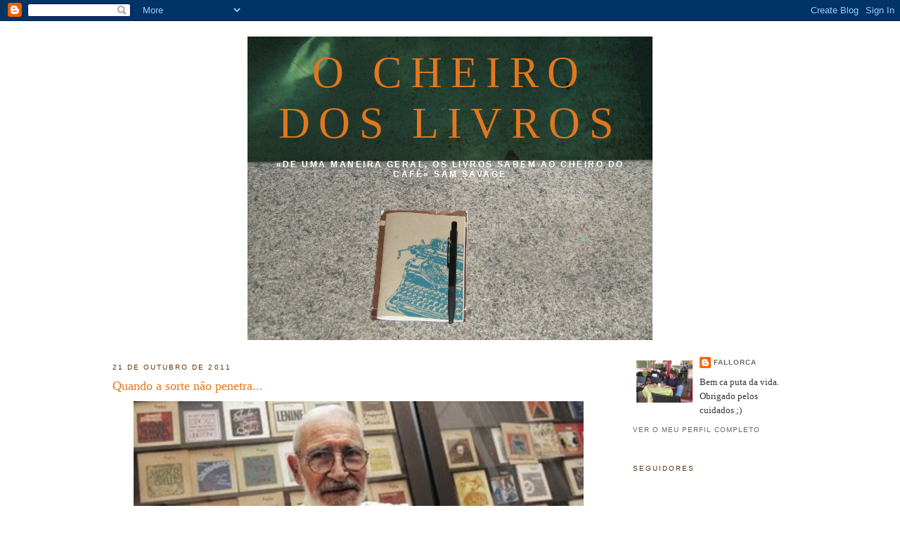

--- FILE ---
content_type: text/html; charset=UTF-8
request_url: https://nemsemprealapis.blogspot.com/2011/10/quando-sorte-nao-penetra.html
body_size: 9820
content:
<!DOCTYPE html>
<html dir='ltr' xmlns='http://www.w3.org/1999/xhtml' xmlns:b='http://www.google.com/2005/gml/b' xmlns:data='http://www.google.com/2005/gml/data' xmlns:expr='http://www.google.com/2005/gml/expr'>
<head>
<link href='https://www.blogger.com/static/v1/widgets/2944754296-widget_css_bundle.css' rel='stylesheet' type='text/css'/>
<meta content='text/html; charset=UTF-8' http-equiv='Content-Type'/>
<meta content='blogger' name='generator'/>
<link href='https://nemsemprealapis.blogspot.com/favicon.ico' rel='icon' type='image/x-icon'/>
<link href='http://nemsemprealapis.blogspot.com/2011/10/quando-sorte-nao-penetra.html' rel='canonical'/>
<link rel="alternate" type="application/atom+xml" title="O Cheiro dos Livros - Atom" href="https://nemsemprealapis.blogspot.com/feeds/posts/default" />
<link rel="alternate" type="application/rss+xml" title="O Cheiro dos Livros - RSS" href="https://nemsemprealapis.blogspot.com/feeds/posts/default?alt=rss" />
<link rel="service.post" type="application/atom+xml" title="O Cheiro dos Livros - Atom" href="https://www.blogger.com/feeds/5737431933301031874/posts/default" />

<link rel="alternate" type="application/atom+xml" title="O Cheiro dos Livros - Atom" href="https://nemsemprealapis.blogspot.com/feeds/5287231918966398474/comments/default" />
<!--Can't find substitution for tag [blog.ieCssRetrofitLinks]-->
<link href='https://blogger.googleusercontent.com/img/b/R29vZ2xl/AVvXsEj7GewS5YFcejIxhh4Z6YfjpPDP6-OaIw71Ml8qwwyWD4cL3s0A9-3GGJy9D8Uf2QlZArLUvdP8EgXcwqrNIYsRpZEMxgZYsqggjzPELtIOWGzIfegXrNU1xPdmyBLosSDFHxhgTCwJNnDL/s640/sem+nome.png' rel='image_src'/>
<meta content='http://nemsemprealapis.blogspot.com/2011/10/quando-sorte-nao-penetra.html' property='og:url'/>
<meta content='Quando a sorte não penetra...' property='og:title'/>
<meta content='   ... exacto ,    &amp; etc.' property='og:description'/>
<meta content='https://blogger.googleusercontent.com/img/b/R29vZ2xl/AVvXsEj7GewS5YFcejIxhh4Z6YfjpPDP6-OaIw71Ml8qwwyWD4cL3s0A9-3GGJy9D8Uf2QlZArLUvdP8EgXcwqrNIYsRpZEMxgZYsqggjzPELtIOWGzIfegXrNU1xPdmyBLosSDFHxhgTCwJNnDL/w1200-h630-p-k-no-nu/sem+nome.png' property='og:image'/>
<title>O Cheiro dos Livros: Quando a sorte não penetra...</title>
<style id='page-skin-1' type='text/css'><!--
/*
-----------------------------------------------
Blogger Template Style
Name:     Minima
Designer: Douglas Bowman
URL:      www.stopdesign.com
Date:     26 Feb 2004
Updated by: Blogger Team
----------------------------------------------- */
/* Variable definitions
====================
<Variable name="bgcolor" description="Page Background Color"
type="color" default="#fff">
<Variable name="textcolor" description="Text Color"
type="color" default="#333">
<Variable name="linkcolor" description="Link Color"
type="color" default="#58a">
<Variable name="pagetitlecolor" description="Blog Title Color"
type="color" default="#666">
<Variable name="descriptioncolor" description="Blog Description Color"
type="color" default="#999">
<Variable name="titlecolor" description="Post Title Color"
type="color" default="#c60">
<Variable name="bordercolor" description="Border Color"
type="color" default="#ccc">
<Variable name="sidebarcolor" description="Sidebar Title Color"
type="color" default="#999">
<Variable name="sidebartextcolor" description="Sidebar Text Color"
type="color" default="#666">
<Variable name="visitedlinkcolor" description="Visited Link Color"
type="color" default="#999">
<Variable name="bodyfont" description="Text Font"
type="font" default="normal normal 100% Georgia, Serif">
<Variable name="headerfont" description="Sidebar Title Font"
type="font"
default="normal normal 78% 'Trebuchet MS',Trebuchet,Arial,Verdana,Sans-serif">
<Variable name="pagetitlefont" description="Blog Title Font"
type="font"
default="normal normal 200% Georgia, Serif">
<Variable name="descriptionfont" description="Blog Description Font"
type="font"
default="normal normal 78% 'Trebuchet MS', Trebuchet, Arial, Verdana, Sans-serif">
<Variable name="postfooterfont" description="Post Footer Font"
type="font"
default="normal normal 78% 'Trebuchet MS', Trebuchet, Arial, Verdana, Sans-serif">
<Variable name="startSide" description="Side where text starts in blog language"
type="automatic" default="left">
<Variable name="endSide" description="Side where text ends in blog language"
type="automatic" default="right">
*/
/* Use this with templates/template-twocol.html */
body {
background:#ffffff;
margin:0;
color:#333333;
font:x-small Georgia Serif;
font-size/* */:/**/small;
font-size: /**/small;
text-align: center;
}
a:link {
color:#666666;
text-decoration:none;
}
a:visited {
color:#048994;
text-decoration:none;
}
a:hover {
color:#e1771e;
text-decoration:underline;
}
a img {
border-width:0;
}
/* Header
-----------------------------------------------
*/
#header-wrapper {
width:660px;
margin:0 auto 10px;
border:1px solid #ffffff;
}
#header-inner {
background-position: center;
margin-left: auto;
margin-right: auto;
}
#header {
margin: 5px;
border: 1px solid #ffffff;
text-align: center;
color:#e1771e;
}
#header h1 {
margin:5px 5px 0;
padding:15px 20px .25em;
line-height:1.2em;
text-transform:uppercase;
letter-spacing:.2em;
font: normal normal 480% Georgia, Times, serif;
}
#header a {
color:#e1771e;
text-decoration:none;
}
#header a:hover {
color:#e1771e;
}
#header .description {
margin:0 5px 5px;
padding:0 20px 15px;
max-width:700px;
text-transform:uppercase;
letter-spacing:.2em;
line-height: 1.4em;
font: normal bold 95% 'Trebuchet MS', Trebuchet, Arial, Verdana, Sans-serif;
color: #ffffff;
}
#header img {
margin-left: auto;
margin-right: auto;
}
/* Outer-Wrapper
----------------------------------------------- */
#outer-wrapper {
width: 960px;
margin:0 auto;
padding:10px;
text-align:left;
font: normal normal 100% Georgia, Serif;
}
#main-wrapper {
width: 700px;
float: left;
word-wrap: break-word; /* fix for long text breaking sidebar float in IE */
overflow: hidden;     /* fix for long non-text content breaking IE sidebar float */
}
#sidebar-wrapper {
width: 220px;
float: right;
word-wrap: break-word; /* fix for long text breaking sidebar float in IE */
overflow: hidden;      /* fix for long non-text content breaking IE sidebar float */
}
/* Headings
----------------------------------------------- */
h2 {
margin:1.5em 0 .75em;
font:normal normal 78% 'Trebuchet MS',Trebuchet,Arial,Verdana,Sans-serif;
line-height: 1.4em;
text-transform:uppercase;
letter-spacing:.2em;
color:#62340d;
}
/* Posts
-----------------------------------------------
*/
h2.date-header {
margin:1.5em 0 .5em;
}
.post {
margin:.5em 0 1.5em;
border-bottom:1px dotted #ffffff;
padding-bottom:1.5em;
}
.post h3 {
margin:.25em 0 0;
padding:0 0 4px;
font-size:140%;
font-weight:normal;
line-height:1.4em;
color:#e1771e;
}
.post h3 a, .post h3 a:visited, .post h3 strong {
display:block;
text-decoration:none;
color:#e1771e;
font-weight:normal;
}
.post h3 strong, .post h3 a:hover {
color:#333333;
}
.post-body {
margin:0 0 .75em;
line-height:1.6em;
}
.post-body blockquote {
line-height:1.3em;
}
.post-footer {
margin: .75em 0;
color:#62340d;
text-transform:uppercase;
letter-spacing:.1em;
font: normal normal 78% 'Trebuchet MS', Trebuchet, Arial, Verdana, Sans-serif;
line-height: 1.4em;
}
.comment-link {
margin-left:.6em;
}
.post img {
padding:4px;
border:1px solid #ffffff;
}
.post blockquote {
margin:1em 20px;
}
.post blockquote p {
margin:.75em 0;
}
/* Comments
----------------------------------------------- */
#comments h4 {
margin:1em 0;
font-weight: bold;
line-height: 1.4em;
text-transform:uppercase;
letter-spacing:.2em;
color: #62340d;
}
#comments-block {
margin:1em 0 1.5em;
line-height:1.6em;
}
#comments-block .comment-author {
margin:.5em 0;
}
#comments-block .comment-body {
margin:.25em 0 0;
}
#comments-block .comment-footer {
margin:-.25em 0 2em;
line-height: 1.4em;
text-transform:uppercase;
letter-spacing:.1em;
}
#comments-block .comment-body p {
margin:0 0 .75em;
}
.deleted-comment {
font-style:italic;
color:gray;
}
#blog-pager-newer-link {
float: left;
}
#blog-pager-older-link {
float: right;
}
#blog-pager {
text-align: center;
}
.feed-links {
clear: both;
line-height: 2.5em;
}
/* Sidebar Content
----------------------------------------------- */
.sidebar {
color: #333333;
line-height: 1.5em;
}
.sidebar ul {
list-style:none;
margin:0 0 0;
padding:0 0 0;
}
.sidebar li {
margin:0;
padding-top:0;
padding-right:0;
padding-bottom:.25em;
padding-left:15px;
text-indent:-15px;
line-height:1.5em;
}
.sidebar .widget, .main .widget {
border-bottom:1px dotted #ffffff;
margin:0 0 1.5em;
padding:0 0 1.5em;
}
.main .Blog {
border-bottom-width: 0;
}
/* Profile
----------------------------------------------- */
.profile-img {
float: left;
margin-top: 0;
margin-right: 5px;
margin-bottom: 5px;
margin-left: 0;
padding: 4px;
border: 1px solid #ffffff;
}
.profile-data {
margin:0;
text-transform:uppercase;
letter-spacing:.1em;
font: normal normal 78% 'Trebuchet MS', Trebuchet, Arial, Verdana, Sans-serif;
color: #62340d;
font-weight: bold;
line-height: 1.6em;
}
.profile-datablock {
margin:.5em 0 .5em;
}
.profile-textblock {
margin: 0.5em 0;
line-height: 1.6em;
}
.profile-link {
font: normal normal 78% 'Trebuchet MS', Trebuchet, Arial, Verdana, Sans-serif;
text-transform: uppercase;
letter-spacing: .1em;
}
/* Footer
----------------------------------------------- */
#footer {
width:660px;
clear:both;
margin:0 auto;
padding-top:15px;
line-height: 1.6em;
text-transform:uppercase;
letter-spacing:.1em;
text-align: center;
}

--></style>
<link href='https://www.blogger.com/dyn-css/authorization.css?targetBlogID=5737431933301031874&amp;zx=ff2698dd-1db3-4085-b024-40ced5e36fd7' media='none' onload='if(media!=&#39;all&#39;)media=&#39;all&#39;' rel='stylesheet'/><noscript><link href='https://www.blogger.com/dyn-css/authorization.css?targetBlogID=5737431933301031874&amp;zx=ff2698dd-1db3-4085-b024-40ced5e36fd7' rel='stylesheet'/></noscript>
<meta name='google-adsense-platform-account' content='ca-host-pub-1556223355139109'/>
<meta name='google-adsense-platform-domain' content='blogspot.com'/>

</head>
<body>
<div class='navbar section' id='navbar'><div class='widget Navbar' data-version='1' id='Navbar1'><script type="text/javascript">
    function setAttributeOnload(object, attribute, val) {
      if(window.addEventListener) {
        window.addEventListener('load',
          function(){ object[attribute] = val; }, false);
      } else {
        window.attachEvent('onload', function(){ object[attribute] = val; });
      }
    }
  </script>
<div id="navbar-iframe-container"></div>
<script type="text/javascript" src="https://apis.google.com/js/platform.js"></script>
<script type="text/javascript">
      gapi.load("gapi.iframes:gapi.iframes.style.bubble", function() {
        if (gapi.iframes && gapi.iframes.getContext) {
          gapi.iframes.getContext().openChild({
              url: 'https://www.blogger.com/navbar/5737431933301031874?po\x3d5287231918966398474\x26origin\x3dhttps://nemsemprealapis.blogspot.com',
              where: document.getElementById("navbar-iframe-container"),
              id: "navbar-iframe"
          });
        }
      });
    </script><script type="text/javascript">
(function() {
var script = document.createElement('script');
script.type = 'text/javascript';
script.src = '//pagead2.googlesyndication.com/pagead/js/google_top_exp.js';
var head = document.getElementsByTagName('head')[0];
if (head) {
head.appendChild(script);
}})();
</script>
</div></div>
<div id='outer-wrapper'><div id='wrap2'>
<!-- skip links for text browsers -->
<span id='skiplinks' style='display:none;'>
<a href='#main'>skip to main </a> |
      <a href='#sidebar'>skip to sidebar</a>
</span>
<div id='header-wrapper'>
<div class='header section' id='header'><div class='widget Header' data-version='1' id='Header1'>
<div id='header-inner' style='background-image: url("https://blogger.googleusercontent.com/img/b/R29vZ2xl/AVvXsEiEuVWRhAn4g8_pJ3y8BN_NspfXuWhp09U_1sT-1DUiHW_PcCHP7KuBSsf-r4OvMpKZv4bj3AXDL3za0ZCtRSfnIqeC4PTPNx8OrgkSY4Be6Z3Z0qIROGCzw3nJ0jiwbZ5_SPj4WzXM4FHO/s1600-r/Blog2.JPG"); background-position: left; width: 576px; min-height: 432px; _height: 432px; background-repeat: no-repeat; '>
<div class='titlewrapper' style='background: transparent'>
<h1 class='title' style='background: transparent; border-width: 0px'>
<a href='https://nemsemprealapis.blogspot.com/'>
O Cheiro dos Livros
</a>
</h1>
</div>
<div class='descriptionwrapper'>
<p class='description'><span>&#171;De uma maneira geral, os livros sabem ao cheiro do café&#187;
Sam Savage</span></p>
</div>
</div>
</div></div>
</div>
<div id='content-wrapper'>
<div id='crosscol-wrapper' style='text-align:center'>
<div class='crosscol no-items section' id='crosscol'></div>
</div>
<div id='main-wrapper'>
<div class='main section' id='main'><div class='widget Blog' data-version='1' id='Blog1'>
<div class='blog-posts hfeed'>

          <div class="date-outer">
        
<h2 class='date-header'><span>21 de outubro de 2011</span></h2>

          <div class="date-posts">
        
<div class='post-outer'>
<div class='post hentry'>
<a name='5287231918966398474'></a>
<h3 class='post-title entry-title'>
<a href='https://nemsemprealapis.blogspot.com/2011/10/quando-sorte-nao-penetra.html'>Quando a sorte não penetra...</a>
</h3>
<div class='post-header'>
<div class='post-header-line-1'></div>
</div>
<div class='post-body entry-content'>
<div class="separator" style="clear: both; text-align: center;">
<a href="https://blogger.googleusercontent.com/img/b/R29vZ2xl/AVvXsEj7GewS5YFcejIxhh4Z6YfjpPDP6-OaIw71Ml8qwwyWD4cL3s0A9-3GGJy9D8Uf2QlZArLUvdP8EgXcwqrNIYsRpZEMxgZYsqggjzPELtIOWGzIfegXrNU1xPdmyBLosSDFHxhgTCwJNnDL/s1600/sem+nome.png" imageanchor="1" style="margin-left: 1em; margin-right: 1em;"><img border="0" height="304" src="https://blogger.googleusercontent.com/img/b/R29vZ2xl/AVvXsEj7GewS5YFcejIxhh4Z6YfjpPDP6-OaIw71Ml8qwwyWD4cL3s0A9-3GGJy9D8Uf2QlZArLUvdP8EgXcwqrNIYsRpZEMxgZYsqggjzPELtIOWGzIfegXrNU1xPdmyBLosSDFHxhgTCwJNnDL/s640/sem+nome.png" width="640" /></a></div>
<div style="text-align: center;">
<span style="color: black; font-size: large;"><em><strong>...</strong></em></span><a href="http://bartleby-bar.blogspot.com/2011/10/as-caves-comunicantes.html"><span style="color: black; font-size: large;"><em><strong>exacto</strong></em></span></a><span style="color: black; font-size: large;"><em><strong>,</strong></em></span> </div>
<div style="text-align: center;">
<a href="http://editoraetc.blogspot.com/"><strong><span style="color: black; font-size: x-large;">&amp; etc.</span></strong></a></div>
<div style='clear: both;'></div>
</div>
<div class='post-footer'>
<div class='post-footer-line post-footer-line-1'><span class='post-author vcard'>
Publicada por
<span class='fn'>fallorca</span>
</span>
<span class='post-timestamp'>
à(s)
<a class='timestamp-link' href='https://nemsemprealapis.blogspot.com/2011/10/quando-sorte-nao-penetra.html' rel='bookmark' title='permanent link'><abbr class='published' title='2011-10-21T00:00:00+01:00'>00:00</abbr></a>
</span>
<span class='post-comment-link'>
</span>
<span class='post-icons'>
<span class='item-control blog-admin pid-456951635'>
<a href='https://www.blogger.com/post-edit.g?blogID=5737431933301031874&postID=5287231918966398474&from=pencil' title='Editar mensagem'>
<img alt='' class='icon-action' height='18' src='https://resources.blogblog.com/img/icon18_edit_allbkg.gif' width='18'/>
</a>
</span>
</span>
</div>
<div class='post-footer-line post-footer-line-2'><span class='post-labels'>
</span>
</div>
<div class='post-footer-line post-footer-line-3'></div>
</div>
</div>
<div class='comments' id='comments'>
<a name='comments'></a>
<h4>1 comentário:</h4>
<div id='Blog1_comments-block-wrapper'>
<dl class='avatar-comment-indent' id='comments-block'>
<dt class='comment-author ' id='c4544417750335808444'>
<a name='c4544417750335808444'></a>
<div class="avatar-image-container vcard"><span dir="ltr"><a href="https://www.blogger.com/profile/03419519526820892824" target="" rel="nofollow" onclick="" class="avatar-hovercard" id="av-4544417750335808444-03419519526820892824"><img src="https://resources.blogblog.com/img/blank.gif" width="35" height="35" class="delayLoad" style="display: none;" longdesc="//blogger.googleusercontent.com/img/b/R29vZ2xl/AVvXsEgSrnR8fLklbvl3WOSHop23bcA4Bs1zf2Jrj0odsOqllhmTcH5RGLXfAvLWtONeFwtsTaaNCdAAGYC6D07Bj7VMpkU7xb824OrQgQt200FUky8sbYH5x_ECn1iIH7HaSA/s45-c/perfilo4a.jpg" alt="" title="T&aacute;xi Pluvioso">

<noscript><img src="//blogger.googleusercontent.com/img/b/R29vZ2xl/AVvXsEgSrnR8fLklbvl3WOSHop23bcA4Bs1zf2Jrj0odsOqllhmTcH5RGLXfAvLWtONeFwtsTaaNCdAAGYC6D07Bj7VMpkU7xb824OrQgQt200FUky8sbYH5x_ECn1iIH7HaSA/s45-c/perfilo4a.jpg" width="35" height="35" class="photo" alt=""></noscript></a></span></div>
<a href='https://www.blogger.com/profile/03419519526820892824' rel='nofollow'>Táxi Pluvioso</a>
disse...
</dt>
<dd class='comment-body' id='Blog1_cmt-4544417750335808444'>
<p>
Bela coleção de livros...
</p>
</dd>
<dd class='comment-footer'>
<span class='comment-timestamp'>
<a href='https://nemsemprealapis.blogspot.com/2011/10/quando-sorte-nao-penetra.html?showComment=1319618681214#c4544417750335808444' title='comment permalink'>
26 de outubro de 2011 às 09:44
</a>
<span class='item-control blog-admin pid-366717258'>
<a class='comment-delete' href='https://www.blogger.com/comment/delete/5737431933301031874/4544417750335808444' title='Eliminar comentário'>
<img src='https://resources.blogblog.com/img/icon_delete13.gif'/>
</a>
</span>
</span>
</dd>
</dl>
</div>
<p class='comment-footer'>
<a href='https://www.blogger.com/comment/fullpage/post/5737431933301031874/5287231918966398474' onclick='javascript:window.open(this.href, "bloggerPopup", "toolbar=0,location=0,statusbar=1,menubar=0,scrollbars=yes,width=640,height=500"); return false;'>Enviar um comentário</a>
</p>
</div>
</div>

        </div></div>
      
</div>
<div class='blog-pager' id='blog-pager'>
<span id='blog-pager-newer-link'>
<a class='blog-pager-newer-link' href='https://nemsemprealapis.blogspot.com/2011/10/se-o-blogue-engonhar-nao-ha-crise.html' id='Blog1_blog-pager-newer-link' title='Mensagem mais recente'>Mensagem mais recente</a>
</span>
<span id='blog-pager-older-link'>
<a class='blog-pager-older-link' href='https://nemsemprealapis.blogspot.com/2011/10/breve-interludio-musical_20.html' id='Blog1_blog-pager-older-link' title='Mensagem antiga'>Mensagem antiga</a>
</span>
<a class='home-link' href='https://nemsemprealapis.blogspot.com/'>Página inicial</a>
</div>
<div class='clear'></div>
<div class='post-feeds'>
<div class='feed-links'>
Subscrever:
<a class='feed-link' href='https://nemsemprealapis.blogspot.com/feeds/5287231918966398474/comments/default' target='_blank' type='application/atom+xml'>Enviar feedback (Atom)</a>
</div>
</div>
</div></div>
</div>
<div id='sidebar-wrapper'>
<div class='sidebar section' id='sidebar'><div class='widget Profile' data-version='1' id='Profile1'>
<div class='widget-content'>
<a href='https://www.blogger.com/profile/15610441340735001090'><img alt='A minha foto' class='profile-img' height='60' src='//blogger.googleusercontent.com/img/b/R29vZ2xl/AVvXsEg8kkJsUIOqAGNYso6vBCpxUh-X-m7bPoaNvvJ3Sf_sEzw3Hz93006WOxxG4MQLXVJR53VnylaRefIpqz3VHQy2Z1NEajFEW0mDwWQcill2p9jszYjJuyYbsszJFO3CbQ/s220/IMG_1903.JPG' width='80'/></a>
<dl class='profile-datablock'>
<dt class='profile-data'>
<a class='profile-name-link g-profile' href='https://www.blogger.com/profile/15610441340735001090' rel='author' style='background-image: url(//www.blogger.com/img/logo-16.png);'>
fallorca
</a>
</dt>
<dd class='profile-textblock'>Bem ca puta da vida. Obrigado pelos cuidados ;)</dd>
</dl>
<a class='profile-link' href='https://www.blogger.com/profile/15610441340735001090' rel='author'>Ver o meu perfil completo</a>
<div class='clear'></div>
</div>
</div><div class='widget Followers' data-version='1' id='Followers1'>
<h2 class='title'>Seguidores</h2>
<div class='widget-content'>
<div id='Followers1-wrapper'>
<div style='margin-right:2px;'>
<div><script type="text/javascript" src="https://apis.google.com/js/platform.js"></script>
<div id="followers-iframe-container"></div>
<script type="text/javascript">
    window.followersIframe = null;
    function followersIframeOpen(url) {
      gapi.load("gapi.iframes", function() {
        if (gapi.iframes && gapi.iframes.getContext) {
          window.followersIframe = gapi.iframes.getContext().openChild({
            url: url,
            where: document.getElementById("followers-iframe-container"),
            messageHandlersFilter: gapi.iframes.CROSS_ORIGIN_IFRAMES_FILTER,
            messageHandlers: {
              '_ready': function(obj) {
                window.followersIframe.getIframeEl().height = obj.height;
              },
              'reset': function() {
                window.followersIframe.close();
                followersIframeOpen("https://www.blogger.com/followers/frame/5737431933301031874?colors\x3dCgt0cmFuc3BhcmVudBILdHJhbnNwYXJlbnQaByMzMzMzMzMiByM2NjY2NjYqByNmZmZmZmYyByNlMTc3MWU6ByMzMzMzMzNCByM2NjY2NjZKByNmZmZmZmZSByM2NjY2NjZaC3RyYW5zcGFyZW50\x26pageSize\x3d21\x26hl\x3dpt-PT\x26origin\x3dhttps://nemsemprealapis.blogspot.com");
              },
              'open': function(url) {
                window.followersIframe.close();
                followersIframeOpen(url);
              }
            }
          });
        }
      });
    }
    followersIframeOpen("https://www.blogger.com/followers/frame/5737431933301031874?colors\x3dCgt0cmFuc3BhcmVudBILdHJhbnNwYXJlbnQaByMzMzMzMzMiByM2NjY2NjYqByNmZmZmZmYyByNlMTc3MWU6ByMzMzMzMzNCByM2NjY2NjZKByNmZmZmZmZSByM2NjY2NjZaC3RyYW5zcGFyZW50\x26pageSize\x3d21\x26hl\x3dpt-PT\x26origin\x3dhttps://nemsemprealapis.blogspot.com");
  </script></div>
</div>
</div>
<div class='clear'></div>
</div>
</div><div class='widget BlogSearch' data-version='1' id='BlogSearch1'>
<h2 class='title'>vai um cheirinho?</h2>
<div class='widget-content'>
<div id='BlogSearch1_form'>
<form action='https://nemsemprealapis.blogspot.com/search' class='gsc-search-box' target='_top'>
<table cellpadding='0' cellspacing='0' class='gsc-search-box'>
<tbody>
<tr>
<td class='gsc-input'>
<input autocomplete='off' class='gsc-input' name='q' size='10' title='search' type='text' value=''/>
</td>
<td class='gsc-search-button'>
<input class='gsc-search-button' title='search' type='submit' value='Pesquisar'/>
</td>
</tr>
</tbody>
</table>
</form>
</div>
</div>
<div class='clear'></div>
</div><div class='widget BlogArchive' data-version='1' id='BlogArchive1'>
<h2>Arquivo</h2>
<div class='widget-content'>
<div id='ArchiveList'>
<div id='BlogArchive1_ArchiveList'>
<ul class='hierarchy'>
<li class='archivedate collapsed'>
<a class='toggle' href='javascript:void(0)'>
<span class='zippy'>

        &#9658;&#160;
      
</span>
</a>
<a class='post-count-link' href='https://nemsemprealapis.blogspot.com/2014/'>
2014
</a>
<span class='post-count' dir='ltr'>(62)</span>
<ul class='hierarchy'>
<li class='archivedate collapsed'>
<a class='toggle' href='javascript:void(0)'>
<span class='zippy'>

        &#9658;&#160;
      
</span>
</a>
<a class='post-count-link' href='https://nemsemprealapis.blogspot.com/2014/03/'>
março
</a>
<span class='post-count' dir='ltr'>(1)</span>
</li>
</ul>
<ul class='hierarchy'>
<li class='archivedate collapsed'>
<a class='toggle' href='javascript:void(0)'>
<span class='zippy'>

        &#9658;&#160;
      
</span>
</a>
<a class='post-count-link' href='https://nemsemprealapis.blogspot.com/2014/02/'>
fevereiro
</a>
<span class='post-count' dir='ltr'>(22)</span>
</li>
</ul>
<ul class='hierarchy'>
<li class='archivedate collapsed'>
<a class='toggle' href='javascript:void(0)'>
<span class='zippy'>

        &#9658;&#160;
      
</span>
</a>
<a class='post-count-link' href='https://nemsemprealapis.blogspot.com/2014/01/'>
janeiro
</a>
<span class='post-count' dir='ltr'>(39)</span>
</li>
</ul>
</li>
</ul>
<ul class='hierarchy'>
<li class='archivedate collapsed'>
<a class='toggle' href='javascript:void(0)'>
<span class='zippy'>

        &#9658;&#160;
      
</span>
</a>
<a class='post-count-link' href='https://nemsemprealapis.blogspot.com/2013/'>
2013
</a>
<span class='post-count' dir='ltr'>(573)</span>
<ul class='hierarchy'>
<li class='archivedate collapsed'>
<a class='toggle' href='javascript:void(0)'>
<span class='zippy'>

        &#9658;&#160;
      
</span>
</a>
<a class='post-count-link' href='https://nemsemprealapis.blogspot.com/2013/12/'>
dezembro
</a>
<span class='post-count' dir='ltr'>(39)</span>
</li>
</ul>
<ul class='hierarchy'>
<li class='archivedate collapsed'>
<a class='toggle' href='javascript:void(0)'>
<span class='zippy'>

        &#9658;&#160;
      
</span>
</a>
<a class='post-count-link' href='https://nemsemprealapis.blogspot.com/2013/11/'>
novembro
</a>
<span class='post-count' dir='ltr'>(62)</span>
</li>
</ul>
<ul class='hierarchy'>
<li class='archivedate collapsed'>
<a class='toggle' href='javascript:void(0)'>
<span class='zippy'>

        &#9658;&#160;
      
</span>
</a>
<a class='post-count-link' href='https://nemsemprealapis.blogspot.com/2013/10/'>
outubro
</a>
<span class='post-count' dir='ltr'>(66)</span>
</li>
</ul>
<ul class='hierarchy'>
<li class='archivedate collapsed'>
<a class='toggle' href='javascript:void(0)'>
<span class='zippy'>

        &#9658;&#160;
      
</span>
</a>
<a class='post-count-link' href='https://nemsemprealapis.blogspot.com/2013/09/'>
setembro
</a>
<span class='post-count' dir='ltr'>(58)</span>
</li>
</ul>
<ul class='hierarchy'>
<li class='archivedate collapsed'>
<a class='toggle' href='javascript:void(0)'>
<span class='zippy'>

        &#9658;&#160;
      
</span>
</a>
<a class='post-count-link' href='https://nemsemprealapis.blogspot.com/2013/08/'>
agosto
</a>
<span class='post-count' dir='ltr'>(45)</span>
</li>
</ul>
<ul class='hierarchy'>
<li class='archivedate collapsed'>
<a class='toggle' href='javascript:void(0)'>
<span class='zippy'>

        &#9658;&#160;
      
</span>
</a>
<a class='post-count-link' href='https://nemsemprealapis.blogspot.com/2013/07/'>
julho
</a>
<span class='post-count' dir='ltr'>(17)</span>
</li>
</ul>
<ul class='hierarchy'>
<li class='archivedate collapsed'>
<a class='toggle' href='javascript:void(0)'>
<span class='zippy'>

        &#9658;&#160;
      
</span>
</a>
<a class='post-count-link' href='https://nemsemprealapis.blogspot.com/2013/06/'>
junho
</a>
<span class='post-count' dir='ltr'>(48)</span>
</li>
</ul>
<ul class='hierarchy'>
<li class='archivedate collapsed'>
<a class='toggle' href='javascript:void(0)'>
<span class='zippy'>

        &#9658;&#160;
      
</span>
</a>
<a class='post-count-link' href='https://nemsemprealapis.blogspot.com/2013/05/'>
maio
</a>
<span class='post-count' dir='ltr'>(63)</span>
</li>
</ul>
<ul class='hierarchy'>
<li class='archivedate collapsed'>
<a class='toggle' href='javascript:void(0)'>
<span class='zippy'>

        &#9658;&#160;
      
</span>
</a>
<a class='post-count-link' href='https://nemsemprealapis.blogspot.com/2013/04/'>
abril
</a>
<span class='post-count' dir='ltr'>(46)</span>
</li>
</ul>
<ul class='hierarchy'>
<li class='archivedate collapsed'>
<a class='toggle' href='javascript:void(0)'>
<span class='zippy'>

        &#9658;&#160;
      
</span>
</a>
<a class='post-count-link' href='https://nemsemprealapis.blogspot.com/2013/03/'>
março
</a>
<span class='post-count' dir='ltr'>(50)</span>
</li>
</ul>
<ul class='hierarchy'>
<li class='archivedate collapsed'>
<a class='toggle' href='javascript:void(0)'>
<span class='zippy'>

        &#9658;&#160;
      
</span>
</a>
<a class='post-count-link' href='https://nemsemprealapis.blogspot.com/2013/02/'>
fevereiro
</a>
<span class='post-count' dir='ltr'>(53)</span>
</li>
</ul>
<ul class='hierarchy'>
<li class='archivedate collapsed'>
<a class='toggle' href='javascript:void(0)'>
<span class='zippy'>

        &#9658;&#160;
      
</span>
</a>
<a class='post-count-link' href='https://nemsemprealapis.blogspot.com/2013/01/'>
janeiro
</a>
<span class='post-count' dir='ltr'>(26)</span>
</li>
</ul>
</li>
</ul>
<ul class='hierarchy'>
<li class='archivedate collapsed'>
<a class='toggle' href='javascript:void(0)'>
<span class='zippy'>

        &#9658;&#160;
      
</span>
</a>
<a class='post-count-link' href='https://nemsemprealapis.blogspot.com/2012/'>
2012
</a>
<span class='post-count' dir='ltr'>(789)</span>
<ul class='hierarchy'>
<li class='archivedate collapsed'>
<a class='toggle' href='javascript:void(0)'>
<span class='zippy'>

        &#9658;&#160;
      
</span>
</a>
<a class='post-count-link' href='https://nemsemprealapis.blogspot.com/2012/12/'>
dezembro
</a>
<span class='post-count' dir='ltr'>(38)</span>
</li>
</ul>
<ul class='hierarchy'>
<li class='archivedate collapsed'>
<a class='toggle' href='javascript:void(0)'>
<span class='zippy'>

        &#9658;&#160;
      
</span>
</a>
<a class='post-count-link' href='https://nemsemprealapis.blogspot.com/2012/11/'>
novembro
</a>
<span class='post-count' dir='ltr'>(48)</span>
</li>
</ul>
<ul class='hierarchy'>
<li class='archivedate collapsed'>
<a class='toggle' href='javascript:void(0)'>
<span class='zippy'>

        &#9658;&#160;
      
</span>
</a>
<a class='post-count-link' href='https://nemsemprealapis.blogspot.com/2012/10/'>
outubro
</a>
<span class='post-count' dir='ltr'>(67)</span>
</li>
</ul>
<ul class='hierarchy'>
<li class='archivedate collapsed'>
<a class='toggle' href='javascript:void(0)'>
<span class='zippy'>

        &#9658;&#160;
      
</span>
</a>
<a class='post-count-link' href='https://nemsemprealapis.blogspot.com/2012/09/'>
setembro
</a>
<span class='post-count' dir='ltr'>(66)</span>
</li>
</ul>
<ul class='hierarchy'>
<li class='archivedate collapsed'>
<a class='toggle' href='javascript:void(0)'>
<span class='zippy'>

        &#9658;&#160;
      
</span>
</a>
<a class='post-count-link' href='https://nemsemprealapis.blogspot.com/2012/08/'>
agosto
</a>
<span class='post-count' dir='ltr'>(71)</span>
</li>
</ul>
<ul class='hierarchy'>
<li class='archivedate collapsed'>
<a class='toggle' href='javascript:void(0)'>
<span class='zippy'>

        &#9658;&#160;
      
</span>
</a>
<a class='post-count-link' href='https://nemsemprealapis.blogspot.com/2012/07/'>
julho
</a>
<span class='post-count' dir='ltr'>(69)</span>
</li>
</ul>
<ul class='hierarchy'>
<li class='archivedate collapsed'>
<a class='toggle' href='javascript:void(0)'>
<span class='zippy'>

        &#9658;&#160;
      
</span>
</a>
<a class='post-count-link' href='https://nemsemprealapis.blogspot.com/2012/06/'>
junho
</a>
<span class='post-count' dir='ltr'>(67)</span>
</li>
</ul>
<ul class='hierarchy'>
<li class='archivedate collapsed'>
<a class='toggle' href='javascript:void(0)'>
<span class='zippy'>

        &#9658;&#160;
      
</span>
</a>
<a class='post-count-link' href='https://nemsemprealapis.blogspot.com/2012/05/'>
maio
</a>
<span class='post-count' dir='ltr'>(68)</span>
</li>
</ul>
<ul class='hierarchy'>
<li class='archivedate collapsed'>
<a class='toggle' href='javascript:void(0)'>
<span class='zippy'>

        &#9658;&#160;
      
</span>
</a>
<a class='post-count-link' href='https://nemsemprealapis.blogspot.com/2012/04/'>
abril
</a>
<span class='post-count' dir='ltr'>(58)</span>
</li>
</ul>
<ul class='hierarchy'>
<li class='archivedate collapsed'>
<a class='toggle' href='javascript:void(0)'>
<span class='zippy'>

        &#9658;&#160;
      
</span>
</a>
<a class='post-count-link' href='https://nemsemprealapis.blogspot.com/2012/03/'>
março
</a>
<span class='post-count' dir='ltr'>(71)</span>
</li>
</ul>
<ul class='hierarchy'>
<li class='archivedate collapsed'>
<a class='toggle' href='javascript:void(0)'>
<span class='zippy'>

        &#9658;&#160;
      
</span>
</a>
<a class='post-count-link' href='https://nemsemprealapis.blogspot.com/2012/02/'>
fevereiro
</a>
<span class='post-count' dir='ltr'>(73)</span>
</li>
</ul>
<ul class='hierarchy'>
<li class='archivedate collapsed'>
<a class='toggle' href='javascript:void(0)'>
<span class='zippy'>

        &#9658;&#160;
      
</span>
</a>
<a class='post-count-link' href='https://nemsemprealapis.blogspot.com/2012/01/'>
janeiro
</a>
<span class='post-count' dir='ltr'>(93)</span>
</li>
</ul>
</li>
</ul>
<ul class='hierarchy'>
<li class='archivedate expanded'>
<a class='toggle' href='javascript:void(0)'>
<span class='zippy toggle-open'>

        &#9660;&#160;
      
</span>
</a>
<a class='post-count-link' href='https://nemsemprealapis.blogspot.com/2011/'>
2011
</a>
<span class='post-count' dir='ltr'>(932)</span>
<ul class='hierarchy'>
<li class='archivedate collapsed'>
<a class='toggle' href='javascript:void(0)'>
<span class='zippy'>

        &#9658;&#160;
      
</span>
</a>
<a class='post-count-link' href='https://nemsemprealapis.blogspot.com/2011/12/'>
dezembro
</a>
<span class='post-count' dir='ltr'>(67)</span>
</li>
</ul>
<ul class='hierarchy'>
<li class='archivedate collapsed'>
<a class='toggle' href='javascript:void(0)'>
<span class='zippy'>

        &#9658;&#160;
      
</span>
</a>
<a class='post-count-link' href='https://nemsemprealapis.blogspot.com/2011/11/'>
novembro
</a>
<span class='post-count' dir='ltr'>(77)</span>
</li>
</ul>
<ul class='hierarchy'>
<li class='archivedate expanded'>
<a class='toggle' href='javascript:void(0)'>
<span class='zippy toggle-open'>

        &#9660;&#160;
      
</span>
</a>
<a class='post-count-link' href='https://nemsemprealapis.blogspot.com/2011/10/'>
outubro
</a>
<span class='post-count' dir='ltr'>(41)</span>
<ul class='posts'>
<li><a href='https://nemsemprealapis.blogspot.com/2011/10/mulher-descalca.html'>A mulher descalça</a></li>
<li><a href='https://nemsemprealapis.blogspot.com/2011/10/blog-post.html'>
&#65279;</a></li>
<li><a href='https://nemsemprealapis.blogspot.com/2011/10/se-o-blogue-engonhar-nao-ha-crise.html'>Se o blogue engonhar, não há crise...</a></li>
<li><a href='https://nemsemprealapis.blogspot.com/2011/10/quando-sorte-nao-penetra.html'>Quando a sorte não penetra...</a></li>
<li><a href='https://nemsemprealapis.blogspot.com/2011/10/breve-interludio-musical_20.html'>Breve interlúdio musical</a></li>
<li><a href='https://nemsemprealapis.blogspot.com/2011/10/porque-net-fornece-um-novo-dia_20.html'>Porque a Net fornece um novo dia</a></li>
<li><a href='https://nemsemprealapis.blogspot.com/2011/10/as-vezes-la-calha_20.html'>Às vezes, lá calha...</a></li>
<li><a href='https://nemsemprealapis.blogspot.com/2011/10/nem-sempre-lapis-222.html'>Nem sempre a lápis (222)</a></li>
<li><a href='https://nemsemprealapis.blogspot.com/2011/10/papiro-do-dia-142.html'>Papiro do dia (142)</a></li>
<li><a href='https://nemsemprealapis.blogspot.com/2011/10/artistas-unidos.html'>Artistas Unidos</a></li>
<li><a href='https://nemsemprealapis.blogspot.com/2011/10/breve-interludio-musical_18.html'>Breve interlúdio musical</a></li>
<li><a href='https://nemsemprealapis.blogspot.com/2011/10/porque-net-fornece-um-novo-dia_18.html'>Porque a Net fornece um novo dia</a></li>
<li><a href='https://nemsemprealapis.blogspot.com/2011/10/as-vezes-la-calha_18.html'>Às vezes, lá calha...</a></li>
<li><a href='https://nemsemprealapis.blogspot.com/2011/10/nem-sempre-lapis-221.html'>Nem sempre a lápis (221)</a></li>
<li><a href='https://nemsemprealapis.blogspot.com/2011/10/papiro-do-dia-141.html'>Papiro do dia (141)</a></li>
<li><a href='https://nemsemprealapis.blogspot.com/2011/10/entre-feiras.html'>Entre feiras</a></li>
<li><a href='https://nemsemprealapis.blogspot.com/2011/10/breve-interludio-musical_16.html'>Breve interlúdio musical</a></li>
<li><a href='https://nemsemprealapis.blogspot.com/2011/10/porque-net-fornece-um-novo-dia_16.html'>Porque a Net fornece um novo dia</a></li>
<li><a href='https://nemsemprealapis.blogspot.com/2011/10/as-vezes-la-calha_16.html'>Às vezes, lá calha...</a></li>
<li><a href='https://nemsemprealapis.blogspot.com/2011/10/nem-sempre-lapis-220.html'>Nem sempre a lápis (220)</a></li>
<li><a href='https://nemsemprealapis.blogspot.com/2011/10/papiro-do-dia-140.html'>Papiro do dia (140)</a></li>
<li><a href='https://nemsemprealapis.blogspot.com/2011/10/empresa-certificada.html'>Empresa certificada</a></li>
<li><a href='https://nemsemprealapis.blogspot.com/2011/10/breve-interludio-musical_14.html'>Breve interlúdio musical</a></li>
<li><a href='https://nemsemprealapis.blogspot.com/2011/10/porque-net-fornece-um-novo-dia_14.html'>Porque a Net fornece um novo dia</a></li>
<li><a href='https://nemsemprealapis.blogspot.com/2011/10/as-vezes-la-calha_14.html'>Às vezes, lá calha...</a></li>
<li><a href='https://nemsemprealapis.blogspot.com/2011/10/nem-sempre-lapis-219.html'>Nem sempre a lápis (219)</a></li>
<li><a href='https://nemsemprealapis.blogspot.com/2011/10/papiro-do-dia-139.html'>Papiro do dia (139)</a></li>
<li><a href='https://nemsemprealapis.blogspot.com/2011/10/denmark-portugal.html'>Denmark - Portugal</a></li>
<li><a href='https://nemsemprealapis.blogspot.com/2011/10/breve-interludio-musical_12.html'>Breve interlúdio musical</a></li>
<li><a href='https://nemsemprealapis.blogspot.com/2011/10/porque-net-fornece-um-novo-dia_12.html'>Porque a Net fornece um novo dia</a></li>
<li><a href='https://nemsemprealapis.blogspot.com/2011/10/as-vezes-la-calha_12.html'>Às vezes, lá calha...</a></li>
<li><a href='https://nemsemprealapis.blogspot.com/2011/10/nem-sempre-lapis-218.html'>Nem sempre a lápis (218)</a></li>
<li><a href='https://nemsemprealapis.blogspot.com/2011/10/papiro-do-dia-138.html'>Papiro do dia (138)</a></li>
<li><a href='https://nemsemprealapis.blogspot.com/2011/10/estilo-ana-vidigal.html'>



estilo Ana Vidigal&#65279;</a></li>
<li><a href='https://nemsemprealapis.blogspot.com/2011/10/breve-interludio-musical.html'>Breve interlúdio musical</a></li>
<li><a href='https://nemsemprealapis.blogspot.com/2011/10/porque-net-fornece-um-novo-dia.html'>Porque a Net fornece um novo dia</a></li>
<li><a href='https://nemsemprealapis.blogspot.com/2011/10/as-vezes-la-calha.html'>Às vezes, lá calha...</a></li>
<li><a href='https://nemsemprealapis.blogspot.com/2011/10/nem-sempre-lapis-217.html'>Nem sempre a lápis (217)</a></li>
<li><a href='https://nemsemprealapis.blogspot.com/2011/10/papiro-do-dia-137.html'>Papiro do dia (137)</a></li>
<li><a href='https://nemsemprealapis.blogspot.com/2011/10/e-agora.html'>... e agora,</a></li>
<li><a href='https://nemsemprealapis.blogspot.com/2011/09/na-gato-vadio.html'>Dentro em breve, no Porto</a></li>
</ul>
</li>
</ul>
<ul class='hierarchy'>
<li class='archivedate collapsed'>
<a class='toggle' href='javascript:void(0)'>
<span class='zippy'>

        &#9658;&#160;
      
</span>
</a>
<a class='post-count-link' href='https://nemsemprealapis.blogspot.com/2011/09/'>
setembro
</a>
<span class='post-count' dir='ltr'>(90)</span>
</li>
</ul>
<ul class='hierarchy'>
<li class='archivedate collapsed'>
<a class='toggle' href='javascript:void(0)'>
<span class='zippy'>

        &#9658;&#160;
      
</span>
</a>
<a class='post-count-link' href='https://nemsemprealapis.blogspot.com/2011/08/'>
agosto
</a>
<span class='post-count' dir='ltr'>(81)</span>
</li>
</ul>
<ul class='hierarchy'>
<li class='archivedate collapsed'>
<a class='toggle' href='javascript:void(0)'>
<span class='zippy'>

        &#9658;&#160;
      
</span>
</a>
<a class='post-count-link' href='https://nemsemprealapis.blogspot.com/2011/07/'>
julho
</a>
<span class='post-count' dir='ltr'>(88)</span>
</li>
</ul>
<ul class='hierarchy'>
<li class='archivedate collapsed'>
<a class='toggle' href='javascript:void(0)'>
<span class='zippy'>

        &#9658;&#160;
      
</span>
</a>
<a class='post-count-link' href='https://nemsemprealapis.blogspot.com/2011/06/'>
junho
</a>
<span class='post-count' dir='ltr'>(90)</span>
</li>
</ul>
<ul class='hierarchy'>
<li class='archivedate collapsed'>
<a class='toggle' href='javascript:void(0)'>
<span class='zippy'>

        &#9658;&#160;
      
</span>
</a>
<a class='post-count-link' href='https://nemsemprealapis.blogspot.com/2011/05/'>
maio
</a>
<span class='post-count' dir='ltr'>(84)</span>
</li>
</ul>
<ul class='hierarchy'>
<li class='archivedate collapsed'>
<a class='toggle' href='javascript:void(0)'>
<span class='zippy'>

        &#9658;&#160;
      
</span>
</a>
<a class='post-count-link' href='https://nemsemprealapis.blogspot.com/2011/04/'>
abril
</a>
<span class='post-count' dir='ltr'>(77)</span>
</li>
</ul>
<ul class='hierarchy'>
<li class='archivedate collapsed'>
<a class='toggle' href='javascript:void(0)'>
<span class='zippy'>

        &#9658;&#160;
      
</span>
</a>
<a class='post-count-link' href='https://nemsemprealapis.blogspot.com/2011/03/'>
março
</a>
<span class='post-count' dir='ltr'>(87)</span>
</li>
</ul>
<ul class='hierarchy'>
<li class='archivedate collapsed'>
<a class='toggle' href='javascript:void(0)'>
<span class='zippy'>

        &#9658;&#160;
      
</span>
</a>
<a class='post-count-link' href='https://nemsemprealapis.blogspot.com/2011/02/'>
fevereiro
</a>
<span class='post-count' dir='ltr'>(73)</span>
</li>
</ul>
<ul class='hierarchy'>
<li class='archivedate collapsed'>
<a class='toggle' href='javascript:void(0)'>
<span class='zippy'>

        &#9658;&#160;
      
</span>
</a>
<a class='post-count-link' href='https://nemsemprealapis.blogspot.com/2011/01/'>
janeiro
</a>
<span class='post-count' dir='ltr'>(77)</span>
</li>
</ul>
</li>
</ul>
<ul class='hierarchy'>
<li class='archivedate collapsed'>
<a class='toggle' href='javascript:void(0)'>
<span class='zippy'>

        &#9658;&#160;
      
</span>
</a>
<a class='post-count-link' href='https://nemsemprealapis.blogspot.com/2010/'>
2010
</a>
<span class='post-count' dir='ltr'>(902)</span>
<ul class='hierarchy'>
<li class='archivedate collapsed'>
<a class='toggle' href='javascript:void(0)'>
<span class='zippy'>

        &#9658;&#160;
      
</span>
</a>
<a class='post-count-link' href='https://nemsemprealapis.blogspot.com/2010/12/'>
dezembro
</a>
<span class='post-count' dir='ltr'>(80)</span>
</li>
</ul>
<ul class='hierarchy'>
<li class='archivedate collapsed'>
<a class='toggle' href='javascript:void(0)'>
<span class='zippy'>

        &#9658;&#160;
      
</span>
</a>
<a class='post-count-link' href='https://nemsemprealapis.blogspot.com/2010/11/'>
novembro
</a>
<span class='post-count' dir='ltr'>(91)</span>
</li>
</ul>
<ul class='hierarchy'>
<li class='archivedate collapsed'>
<a class='toggle' href='javascript:void(0)'>
<span class='zippy'>

        &#9658;&#160;
      
</span>
</a>
<a class='post-count-link' href='https://nemsemprealapis.blogspot.com/2010/10/'>
outubro
</a>
<span class='post-count' dir='ltr'>(87)</span>
</li>
</ul>
<ul class='hierarchy'>
<li class='archivedate collapsed'>
<a class='toggle' href='javascript:void(0)'>
<span class='zippy'>

        &#9658;&#160;
      
</span>
</a>
<a class='post-count-link' href='https://nemsemprealapis.blogspot.com/2010/09/'>
setembro
</a>
<span class='post-count' dir='ltr'>(74)</span>
</li>
</ul>
<ul class='hierarchy'>
<li class='archivedate collapsed'>
<a class='toggle' href='javascript:void(0)'>
<span class='zippy'>

        &#9658;&#160;
      
</span>
</a>
<a class='post-count-link' href='https://nemsemprealapis.blogspot.com/2010/08/'>
agosto
</a>
<span class='post-count' dir='ltr'>(90)</span>
</li>
</ul>
<ul class='hierarchy'>
<li class='archivedate collapsed'>
<a class='toggle' href='javascript:void(0)'>
<span class='zippy'>

        &#9658;&#160;
      
</span>
</a>
<a class='post-count-link' href='https://nemsemprealapis.blogspot.com/2010/07/'>
julho
</a>
<span class='post-count' dir='ltr'>(152)</span>
</li>
</ul>
<ul class='hierarchy'>
<li class='archivedate collapsed'>
<a class='toggle' href='javascript:void(0)'>
<span class='zippy'>

        &#9658;&#160;
      
</span>
</a>
<a class='post-count-link' href='https://nemsemprealapis.blogspot.com/2010/06/'>
junho
</a>
<span class='post-count' dir='ltr'>(98)</span>
</li>
</ul>
<ul class='hierarchy'>
<li class='archivedate collapsed'>
<a class='toggle' href='javascript:void(0)'>
<span class='zippy'>

        &#9658;&#160;
      
</span>
</a>
<a class='post-count-link' href='https://nemsemprealapis.blogspot.com/2010/05/'>
maio
</a>
<span class='post-count' dir='ltr'>(148)</span>
</li>
</ul>
<ul class='hierarchy'>
<li class='archivedate collapsed'>
<a class='toggle' href='javascript:void(0)'>
<span class='zippy'>

        &#9658;&#160;
      
</span>
</a>
<a class='post-count-link' href='https://nemsemprealapis.blogspot.com/2010/04/'>
abril
</a>
<span class='post-count' dir='ltr'>(82)</span>
</li>
</ul>
</li>
</ul>
</div>
</div>
<div class='clear'></div>
</div>
</div></div>
</div>
<!-- spacer for skins that want sidebar and main to be the same height-->
<div class='clear'>&#160;</div>
</div>
<!-- end content-wrapper -->
<div id='footer-wrapper'>
<div class='footer no-items section' id='footer'>
</div>
</div>
</div></div>
<!-- end outer-wrapper -->
<script type='text/javascript'>
var gaJsHost = (("https:" == document.location.protocol) ? "https://ssl." : "http://www.");
document.write(unescape("%3Cscript src='" + gaJsHost + "google-analytics.com/ga.js' type='text/javascript'%3E%3C/script%3E"));
</script>
<script type='text/javascript'>
try {
var pageTracker = _gat._getTracker("UA-9744659-1");
pageTracker._trackPageview();
} catch(err) {}</script>

<script type="text/javascript" src="https://www.blogger.com/static/v1/widgets/2028843038-widgets.js"></script>
<script type='text/javascript'>
window['__wavt'] = 'AOuZoY6OadnhI1ZJ_PDS3fh2yJO16JDKsQ:1769573660010';_WidgetManager._Init('//www.blogger.com/rearrange?blogID\x3d5737431933301031874','//nemsemprealapis.blogspot.com/2011/10/quando-sorte-nao-penetra.html','5737431933301031874');
_WidgetManager._SetDataContext([{'name': 'blog', 'data': {'blogId': '5737431933301031874', 'title': 'O Cheiro dos Livros', 'url': 'https://nemsemprealapis.blogspot.com/2011/10/quando-sorte-nao-penetra.html', 'canonicalUrl': 'http://nemsemprealapis.blogspot.com/2011/10/quando-sorte-nao-penetra.html', 'homepageUrl': 'https://nemsemprealapis.blogspot.com/', 'searchUrl': 'https://nemsemprealapis.blogspot.com/search', 'canonicalHomepageUrl': 'http://nemsemprealapis.blogspot.com/', 'blogspotFaviconUrl': 'https://nemsemprealapis.blogspot.com/favicon.ico', 'bloggerUrl': 'https://www.blogger.com', 'hasCustomDomain': false, 'httpsEnabled': true, 'enabledCommentProfileImages': true, 'gPlusViewType': 'FILTERED_POSTMOD', 'adultContent': false, 'analyticsAccountNumber': '', 'encoding': 'UTF-8', 'locale': 'pt-PT', 'localeUnderscoreDelimited': 'pt_pt', 'languageDirection': 'ltr', 'isPrivate': false, 'isMobile': false, 'isMobileRequest': false, 'mobileClass': '', 'isPrivateBlog': false, 'isDynamicViewsAvailable': true, 'feedLinks': '\x3clink rel\x3d\x22alternate\x22 type\x3d\x22application/atom+xml\x22 title\x3d\x22O Cheiro dos Livros - Atom\x22 href\x3d\x22https://nemsemprealapis.blogspot.com/feeds/posts/default\x22 /\x3e\n\x3clink rel\x3d\x22alternate\x22 type\x3d\x22application/rss+xml\x22 title\x3d\x22O Cheiro dos Livros - RSS\x22 href\x3d\x22https://nemsemprealapis.blogspot.com/feeds/posts/default?alt\x3drss\x22 /\x3e\n\x3clink rel\x3d\x22service.post\x22 type\x3d\x22application/atom+xml\x22 title\x3d\x22O Cheiro dos Livros - Atom\x22 href\x3d\x22https://www.blogger.com/feeds/5737431933301031874/posts/default\x22 /\x3e\n\n\x3clink rel\x3d\x22alternate\x22 type\x3d\x22application/atom+xml\x22 title\x3d\x22O Cheiro dos Livros - Atom\x22 href\x3d\x22https://nemsemprealapis.blogspot.com/feeds/5287231918966398474/comments/default\x22 /\x3e\n', 'meTag': '', 'adsenseHostId': 'ca-host-pub-1556223355139109', 'adsenseHasAds': false, 'adsenseAutoAds': false, 'boqCommentIframeForm': true, 'loginRedirectParam': '', 'isGoogleEverywhereLinkTooltipEnabled': true, 'view': '', 'dynamicViewsCommentsSrc': '//www.blogblog.com/dynamicviews/4224c15c4e7c9321/js/comments.js', 'dynamicViewsScriptSrc': '//www.blogblog.com/dynamicviews/e590af4a5abdbc8b', 'plusOneApiSrc': 'https://apis.google.com/js/platform.js', 'disableGComments': true, 'interstitialAccepted': false, 'sharing': {'platforms': [{'name': 'Obter link', 'key': 'link', 'shareMessage': 'Obter link', 'target': ''}, {'name': 'Facebook', 'key': 'facebook', 'shareMessage': 'Partilhar no Facebook', 'target': 'facebook'}, {'name': 'D\xea a sua opini\xe3o!', 'key': 'blogThis', 'shareMessage': 'D\xea a sua opini\xe3o!', 'target': 'blog'}, {'name': 'X', 'key': 'twitter', 'shareMessage': 'Partilhar no X', 'target': 'twitter'}, {'name': 'Pinterest', 'key': 'pinterest', 'shareMessage': 'Partilhar no Pinterest', 'target': 'pinterest'}, {'name': 'Email', 'key': 'email', 'shareMessage': 'Email', 'target': 'email'}], 'disableGooglePlus': true, 'googlePlusShareButtonWidth': 0, 'googlePlusBootstrap': '\x3cscript type\x3d\x22text/javascript\x22\x3ewindow.___gcfg \x3d {\x27lang\x27: \x27pt_PT\x27};\x3c/script\x3e'}, 'hasCustomJumpLinkMessage': false, 'jumpLinkMessage': 'Ler mais', 'pageType': 'item', 'postId': '5287231918966398474', 'postImageThumbnailUrl': 'https://blogger.googleusercontent.com/img/b/R29vZ2xl/AVvXsEj7GewS5YFcejIxhh4Z6YfjpPDP6-OaIw71Ml8qwwyWD4cL3s0A9-3GGJy9D8Uf2QlZArLUvdP8EgXcwqrNIYsRpZEMxgZYsqggjzPELtIOWGzIfegXrNU1xPdmyBLosSDFHxhgTCwJNnDL/s72-c/sem+nome.png', 'postImageUrl': 'https://blogger.googleusercontent.com/img/b/R29vZ2xl/AVvXsEj7GewS5YFcejIxhh4Z6YfjpPDP6-OaIw71Ml8qwwyWD4cL3s0A9-3GGJy9D8Uf2QlZArLUvdP8EgXcwqrNIYsRpZEMxgZYsqggjzPELtIOWGzIfegXrNU1xPdmyBLosSDFHxhgTCwJNnDL/s640/sem+nome.png', 'pageName': 'Quando a sorte n\xe3o penetra...', 'pageTitle': 'O Cheiro dos Livros: Quando a sorte n\xe3o penetra...'}}, {'name': 'features', 'data': {}}, {'name': 'messages', 'data': {'edit': 'Editar', 'linkCopiedToClipboard': 'Link copiado para a \xe1rea de transfer\xeancia!', 'ok': 'Ok', 'postLink': 'Link da mensagem'}}, {'name': 'template', 'data': {'name': 'custom', 'localizedName': 'Personalizado', 'isResponsive': false, 'isAlternateRendering': false, 'isCustom': true}}, {'name': 'view', 'data': {'classic': {'name': 'classic', 'url': '?view\x3dclassic'}, 'flipcard': {'name': 'flipcard', 'url': '?view\x3dflipcard'}, 'magazine': {'name': 'magazine', 'url': '?view\x3dmagazine'}, 'mosaic': {'name': 'mosaic', 'url': '?view\x3dmosaic'}, 'sidebar': {'name': 'sidebar', 'url': '?view\x3dsidebar'}, 'snapshot': {'name': 'snapshot', 'url': '?view\x3dsnapshot'}, 'timeslide': {'name': 'timeslide', 'url': '?view\x3dtimeslide'}, 'isMobile': false, 'title': 'Quando a sorte n\xe3o penetra...', 'description': '   ... exacto ,    \x26 etc.', 'featuredImage': 'https://blogger.googleusercontent.com/img/b/R29vZ2xl/AVvXsEj7GewS5YFcejIxhh4Z6YfjpPDP6-OaIw71Ml8qwwyWD4cL3s0A9-3GGJy9D8Uf2QlZArLUvdP8EgXcwqrNIYsRpZEMxgZYsqggjzPELtIOWGzIfegXrNU1xPdmyBLosSDFHxhgTCwJNnDL/s640/sem+nome.png', 'url': 'https://nemsemprealapis.blogspot.com/2011/10/quando-sorte-nao-penetra.html', 'type': 'item', 'isSingleItem': true, 'isMultipleItems': false, 'isError': false, 'isPage': false, 'isPost': true, 'isHomepage': false, 'isArchive': false, 'isLabelSearch': false, 'postId': 5287231918966398474}}]);
_WidgetManager._RegisterWidget('_NavbarView', new _WidgetInfo('Navbar1', 'navbar', document.getElementById('Navbar1'), {}, 'displayModeFull'));
_WidgetManager._RegisterWidget('_HeaderView', new _WidgetInfo('Header1', 'header', document.getElementById('Header1'), {}, 'displayModeFull'));
_WidgetManager._RegisterWidget('_BlogView', new _WidgetInfo('Blog1', 'main', document.getElementById('Blog1'), {'cmtInteractionsEnabled': false, 'lightboxEnabled': true, 'lightboxModuleUrl': 'https://www.blogger.com/static/v1/jsbin/1203775238-lbx__pt_pt.js', 'lightboxCssUrl': 'https://www.blogger.com/static/v1/v-css/828616780-lightbox_bundle.css'}, 'displayModeFull'));
_WidgetManager._RegisterWidget('_ProfileView', new _WidgetInfo('Profile1', 'sidebar', document.getElementById('Profile1'), {}, 'displayModeFull'));
_WidgetManager._RegisterWidget('_FollowersView', new _WidgetInfo('Followers1', 'sidebar', document.getElementById('Followers1'), {}, 'displayModeFull'));
_WidgetManager._RegisterWidget('_BlogSearchView', new _WidgetInfo('BlogSearch1', 'sidebar', document.getElementById('BlogSearch1'), {}, 'displayModeFull'));
_WidgetManager._RegisterWidget('_BlogArchiveView', new _WidgetInfo('BlogArchive1', 'sidebar', document.getElementById('BlogArchive1'), {'languageDirection': 'ltr', 'loadingMessage': 'A carregar\x26hellip;'}, 'displayModeFull'));
</script>
</body>
</html>